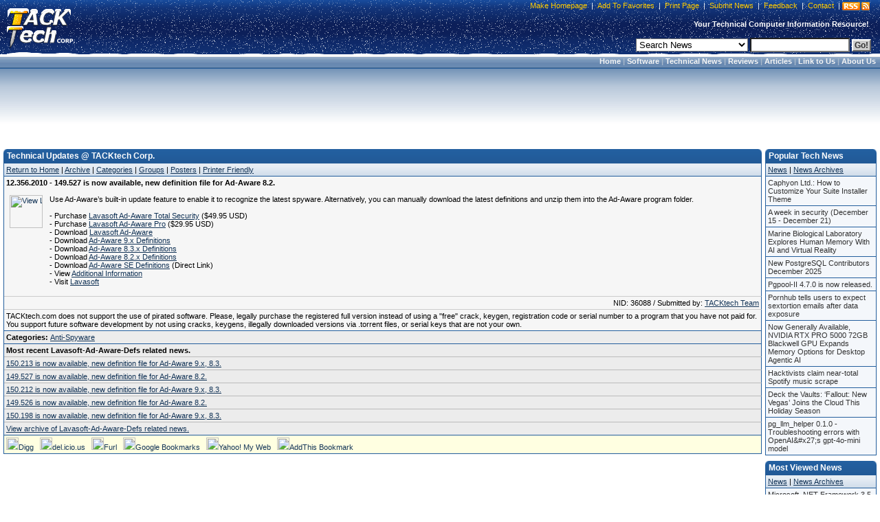

--- FILE ---
content_type: text/html; charset=utf-8
request_url: https://www.google.com/recaptcha/api2/aframe
body_size: 266
content:
<!DOCTYPE HTML><html><head><meta http-equiv="content-type" content="text/html; charset=UTF-8"></head><body><script nonce="k6FXMO64hIORMyueeRhNgw">/** Anti-fraud and anti-abuse applications only. See google.com/recaptcha */ try{var clients={'sodar':'https://pagead2.googlesyndication.com/pagead/sodar?'};window.addEventListener("message",function(a){try{if(a.source===window.parent){var b=JSON.parse(a.data);var c=clients[b['id']];if(c){var d=document.createElement('img');d.src=c+b['params']+'&rc='+(localStorage.getItem("rc::a")?sessionStorage.getItem("rc::b"):"");window.document.body.appendChild(d);sessionStorage.setItem("rc::e",parseInt(sessionStorage.getItem("rc::e")||0)+1);localStorage.setItem("rc::h",'1767611773711');}}}catch(b){}});window.parent.postMessage("_grecaptcha_ready", "*");}catch(b){}</script></body></html>